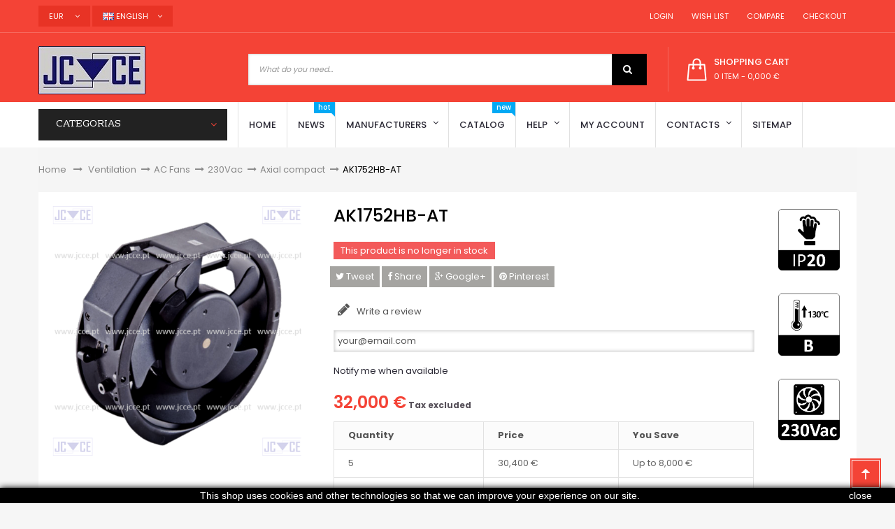

--- FILE ---
content_type: text/html; charset=utf-8
request_url: https://www.jcce.eu/en/axial-compact/1828-ak1752hb-at
body_size: 17756
content:
<!DOCTYPE HTML> <!--[if lt IE 7]><html class="no-js lt-ie9 lt-ie8 lt-ie7" lang="en-us"><![endif]--> <!--[if IE 7]><html class="no-js lt-ie9 lt-ie8 ie7" lang="en-us"><![endif]--> <!--[if IE 8]><html class="no-js lt-ie9 ie8" lang="en-us"><![endif]--> <!--[if gt IE 8]><html class="no-js ie9" lang="en-us"><![endif]--><html lang="en-us" dir="ltr" class="ltr"><head><meta charset="utf-8" /><title>Adda AK1752HB-AT</title><meta name="description" content="AK1752HB-AT - 200-240V/ 50/60Hz / 172x151x51mm / 23W / 2700Rpm / 306m3/h. / 63dB / -10/+80ºC / IP20 / cl:B / ventilador com protecção térmica / ventilador axial compacto de rolamentos - ADDA" /><meta name="keywords" content="AK1752HB-AT" /><meta name="robots" content="index,follow" /><meta name="viewport" content="width=device-width, minimum-scale=0.25, maximum-scale=1.6, initial-scale=1.0" /><meta name="apple-mobile-web-app-capable" content="yes" /><link rel="icon" type="image/vnd.microsoft.icon" href="/img/favicon.ico?1695654758" /><link rel="shortcut icon" type="image/x-icon" href="/img/favicon.ico?1695654758" /><link rel="stylesheet" href="https://www.jcce.eu/themes/pf_golmart/cache/v_129_2ec2b3391963c117e2b8c5aaede20fac_all.css" type="text/css" media="all" /><link rel="stylesheet" href="https://www.jcce.eu/themes/pf_golmart/cache/v_129_3348acb8bbb1e454c24942afdaa6fd74_print.css" type="text/css" media="print" /><meta property="og:title" content="Adda AK1752HB-AT" /><meta property="og:url" content="https://www.jcce.eu/en/axial-compact/1828-ak1752hb-at" /><meta property="og:type" content="product" /><meta property="og:site_name" content="JCCE" /><meta property="og:description" content="AK1752HB-AT - 200-240V/ 50/60Hz / 172x151x51mm / 23W / 2700Rpm / 306m3/h. / 63dB / -10/+80ºC / IP20 / cl:B / ventilador com protecção térmica / ventilador axial compacto de rolamentos - ADDA" /><meta property="og:email" content="" /><meta property="og:phone_number" content="" /><meta property="og:street-address" content="" /><meta property="og:locality" content="" /><meta property="og:country-name" content="" /><meta property="og:postal-code" content="" /><meta property="og:image" content="https://www.jcce.eu/4621-large_default/ak1752hb-at.jpg" /><style type="text/css">.ac_results li img {
    max-width: 75px;
}</style> <style>.closeFontAwesome:before {
        content: "\f00d";
        font-family: "FontAwesome";
        display: inline-block;
        font-size: 23px;
        line-height: 23px;
        color: #FFFFFF;
        padding-right: 15px;
        cursor: pointer;
    }

    .closeButtonNormal {
        display: block;
        text-align: center;
        padding: 2px 5px;
        border-radius: 2px;
        color: #FFFFFF;
        background: #000000;
        cursor: pointer;
    }

    #cookieNotice p {
        margin: 0px;
        padding: 0px;
    }


    #cookieNoticeContent {
        
                
    }</style><div id="cookieNotice" style=" width: 100%; position: fixed; bottom:0px; box-shadow: 0px 0 10px 0 #000000; background: #000000; z-index: 9999; font-size: 14px; line-height: 1.3em; font-family: arial; left: 0px; text-align:center; color:#FFF; opacity: 1 "><div id="cookieNoticeContent" style="position:relative; margin:auto; width:100%; display:block;"><table style="width:100%;"><td style="text-align:center;"> This shop uses cookies and other technologies so that we can improve your experience on our site.</td><td style="width:80px; vertical-align:middle; padding-right:20px; text-align:right;"> <span class="closeButtonNormal" onclick="if (!window.__cfRLUnblockHandlers) return false; closeUeNotify()" data-cf-modified-eece6104d00291dfabc761fb-="">close</span></td></table></div></div>  <link rel="stylesheet" href="https://fonts.googleapis.com/css?family=Poppins:300,400,500,600,700&amp;subset=latin,latin-ext" type="text/css" media="all" /><link rel="stylesheet" href="https://fonts.googleapis.com/css?family=Rhodium+Libre&amp;subset=latin,latin-ext" type="text/css" media="all" /> <!--[if IE 8]> 
<script src="https://oss.maxcdn.com/libs/html5shiv/3.7.0/html5shiv.js"></script> 
<script src="https://oss.maxcdn.com/libs/respond.js/1.3.0/respond.min.js"></script> 
<script src='https://www.google.com/recaptcha/api.js'></script> <![endif]--><meta name="theme-color" content="#f44336"></head><body id="product" class="product product-1828 product-ak1752hb-at category-50 category-axial-compact hide-left-column hide-right-column lang_en layout-fullwidth" ><div id="page"> <header id="header" class="header-default"><div id="topbar" class="topbar"><div class="container"><div class="btn-group group-userinfo pull-right"><ul class="list-inline"><li id="header_user"><div class="group-title current hidden-md hidden-lg"><span class="sub-title">Settings</span>&nbsp;<span class="icon icon-angle-down"></span></div><ul class="list-style list-inline content_top"><li> <a href="https://www.jcce.eu/en/my-account" title="Login to your customer account" rel="nofollow"><span class="icon icon-user"></span>&nbsp;&nbsp;Login</a></li><li > <a href="https://www.jcce.eu/en/module/blockwishlist/mywishlist" title="My wishlists"><span class="icon icon-heart"></span>&nbsp;&nbsp;Wish List</a></li><li> <a href="https://www.jcce.eu/en/products-comparison" title="Compare"><span class="icon icon-refresh"></span>&nbsp;&nbsp;Compare</a></li><li class="last"><a href="https://www.jcce.eu/en/order" title="Checkout" class="last"><span class="icon icon-shopping-cart"></span>&nbsp;&nbsp;Checkout</a></li></ul></li></ul></div><div id="currencies-block-top" class="pull-left btn-group"><form id="setCurrency" action="/en/axial-compact/1828-ak1752hb-at" method="post"><div class="group-title current"> <input type="hidden" name="id_currency" id="id_currency" value=""/> <input type="hidden" name="SubmitCurrency" value="" /> <span>EUR</span> &nbsp;<span class="icon icon-angle-down"></span></div><ul id="first-currencies" class="currencies_ul toogle_content"><li > <a href="javascript:setCurrency(1);" rel="nofollow" title="Dollar (USD)"> Dollar (USD) </a></li><li class="selected"> <a href="javascript:setCurrency(2);" rel="nofollow" title="Euro (EUR)"> Euro (EUR) </a></li><li > <a href="javascript:setCurrency(3);" rel="nofollow" title="Pound (GBP)"> Pound (GBP) </a></li><li > <a href="javascript:setCurrency(4);" rel="nofollow" title="Real (BRL)"> Real (BRL) </a></li></ul></form></div><div id="languages-block-top" class="pull-left btn-group"><div class="group-title current"><span><img alt="en" height="11" span="" src="https://www.jcce.eu/img/l/1.jpg" width="16" style="margin-right: 3px;"/>English</span>&nbsp;<span class="icon icon-angle-down"></span></div><ul id="first-languages" class="languages-block_ul toogle_content"><li class="selected"> <span><img alt="en" height="11" span="" src="https://www.jcce.eu/img/l/1.jpg" width="16" style="margin-right: 3px;"/>English</span></li><li > <a href="https://www.jcce.eu/pt/axiais-compactos/1828-ak1752hb-at" title="Português (Portuguese)"> <span><img alt="pt" height="11" span="" src="https://www.jcce.eu/img/l/2.jpg" width="16" style="margin-right: 3px;"/>Português</span> </a></li><li > <a href="https://www.jcce.eu/es/axiais-compactos/1828-ak1752hb-at" title="Español (Spanish)"> <span><img alt="es" height="11" span="" src="https://www.jcce.eu/img/l/4.jpg" width="16" style="margin-right: 3px;"/>Español</span> </a></li><li > <a href="https://www.jcce.eu/fr/axial-compactes/1828-ak1752hb-at" title="Français (French)"> <span><img alt="fr" height="11" span="" src="https://www.jcce.eu/img/l/6.jpg" width="16" style="margin-right: 3px;"/>Français</span> </a></li><li > <a href="https://www.jcce.eu/it/assiale-compatto/1828-ak1752hb-at" title="Italiano (Italian)"> <span><img alt="it" height="11" span="" src="https://www.jcce.eu/img/l/7.jpg" width="16" style="margin-right: 3px;"/>Italiano</span> </a></li></ul></div></div></div><div id="header-main" class="header"><div class="container"><div class="row"><div id="header_logo" class="col-xs-12 col-sm-12 col-md-3 col-lg-3 inner"><div id="logo-theme" class="logo-store"> <a href="https://www.jcce.eu/" title="JCCE"> <img class="logo img-responsive " src="https://www.jcce.eu/img/jcce-logo-1514832894.jpg" alt="JCCE"/> </a></div></div><div class="col-xs-12 col-sm-8 col-md-6 col-lg-6"><div id="pts_search_block_top"><div class="pts-search"><form method="get" action="https://www.jcce.eu/en/search" id="searchbox"> <input type="hidden" name="controller" value="search" /><div class="input-group"> <input type="hidden" name="orderby" value="position" /> <input type="hidden" name="orderway" value="desc" /> <input class="search_query form-control" type="text" placeholder="What do you need..." id="pts_search_query_top" name="search_query" value="" /><div class="input-group-btn"></div> <button type="submit" name="submit_search" class="button-search"> <span class="icon icon-search"></span> </button></div></form></div></div>  </div><div class="header-right col-xs-12 col-sm-4 col-md-3 col-lg-3"><div id="pts-mini-cart" class=" clearfix"><div id="cart" class="shopping_cart"><div class="heading"><div class="mini-cart cart-inner"> <a href="https://www.jcce.eu/en/order" title="View my shopping cart" rel="nofollow"> <span class="cart-title">shopping cart</span> <span class="ajax_cart_quantity mini-cart-count unvisible">0</span> <span class="ajax_cart_product_txt unvisible">item</span> <span class="ajax_cart_product_txt_s unvisible">items</span> <span class="ajax_cart_total unvisible"> </span> <span class="ajax_cart_no_product"> <span class="mini-cart-count">0 item</span> - <span>0,000 €</span> </span> </a></div></div><div class="cart_block block exclusive content "><div class="block_content"><div class="cart_block_list"><p class="cart_block_no_products"> No products</p><div class="cart-prices mini-cart-total"><div class="cart-prices-line first-line"> <span class="price cart_block_shipping_cost ajax_cart_shipping_cost unvisible"> To be determined </span> <span class="unvisible"> Shipping </span></div><div class="cart-prices-line last-line"> <span class="price cart_block_total ajax_block_cart_total">0,000 €</span> <span>Total</span></div><p> Prices are tax excluded</p></div><p class="cart-buttons clearfix"> <a id="button_order_cart" class="btn btn-default button button-small pull-right" href="https://www.jcce.eu/en/order" title="Check out" rel="nofollow"> <span> Check out<i class="icon-chevron-right right"></i> </span> </a></p></div></div></div></div></div><div id="layer_cart"><div class="clearfix"><div class="layer_cart_product col-xs-12 col-md-6"> <span class="cross" title="Close window"></span> <span class="title"> <i class="icon-check"></i>Product successfully added to your shopping cart </span><div class="product-image-container layer_cart_img"></div><div class="layer_cart_product_info"> <span id="layer_cart_product_title" class="product-name"></span> <span id="layer_cart_product_attributes"></span><div> <strong class="dark">Quantity</strong> <span id="layer_cart_product_quantity"></span></div><div> <strong class="dark">Total</strong> <span id="layer_cart_product_price"></span></div></div></div><div class="layer_cart_cart col-xs-12 col-md-6"> <span class="title"> <span class="ajax_cart_product_txt_s unvisible"> There are <span class="ajax_cart_quantity">0</span> items in your cart. </span> <span class="ajax_cart_product_txt "> There is 1 item in your cart. </span> </span><div class="layer_cart_row"> <strong class="dark"> Total products (tax excl.) </strong> <span class="ajax_block_products_total"> </span></div><div class="layer_cart_row"> <strong class="dark unvisible"> Total shipping&nbsp;(tax excl.) </strong> <span class="ajax_cart_shipping_cost unvisible"> To be determined </span></div><div class="layer_cart_row"> <strong class="dark"> Total (tax excl.) </strong> <span class="ajax_block_cart_total"> </span></div><div class="button-container"> <span class="continue btn btn-default button exclusive-medium" title="Continue shopping"> <span> <i class="icon-chevron-left left"></i>Continue shopping </span> </span> <a class="btn btn-default button button-medium pull-right" href="https://www.jcce.eu/en/order" title="Proceed to checkout" rel="nofollow"> <span> Proceed to checkout<i class="icon-chevron-right right"></i> </span> </a></div></div></div><div class="crossseling"></div></div><div class="layer_cart_overlay"></div></div></div></div></div><div id="pts-mainnav"><div class="container"><div class="wrap"><div class="inner"><div class="row"><div class="left verticalmenu col-xs-12 col-sm-12 col-md-3 col-lg-3"><div id="pts-verticalmenu" class="dropdown block"><div class="verticalmenu navbar navbar-default" role="navigation"><h4 class="title_block dropdown-toggle" data-target=".navbar-ex2-collapse" data-toggle="collapse"> <span>Categorias</span> <span class="icon icon-angle-down"></span></h4><div class="pts-verticalmenu navbar-collapse collapse navbar-ex2-collapse"><ul class="nav navbar-nav verticalmenu"><li class=" aligned-left parent dropdown " > <a href="https://www.jcce.eu/en/58-switches" class="dropdown-toggle" data-toggle="dropdown" target="_self"><span class="hasicon menu-icon" style="background:url('https://www.jcce.eu/modules/ptsverticalmenu/img/1453950692_switch.png') no-repeat;"><span class="menu-title">Switches</span></span><b class="caret"></b></a><div class="dropdown-menu" style="width:250px" ><div class="dropdown-menu-inner"><div class="row"><div class="mega-col col-sm-12" ><div class="mega-col-inner"><div class="pts-widget"><div class="widget-subcategories"><div class="widget-inner"><div class="widget-heading">Relays</div><ul><li class="clearfix"> <a href="https://www.jcce.eu/en/99-electromagnetic" title="Electromagnetic" class="img"> Electromagnetic </a></li><li class="clearfix"> <a href="https://www.jcce.eu/en/187-solid-state-ssr" title="Solid State (SSR)" class="img"> Solid State (SSR) </a></li><li class="clearfix"> <a href="https://www.jcce.eu/en/193-time-relays" title="Time Relays" class="img"> Time Relays </a></li><li class="clearfix"> <a href="https://www.jcce.eu/en/199-reed" title="Reed" class="img"> Reed </a></li><li class="clearfix"> <a href="https://www.jcce.eu/en/221-accessories" title="Accessories" class="img"> Accessories </a></li></ul></div></div></div></div></div></div><div class="row"><div class="mega-col col-sm-12" ><div class="mega-col-inner"><div class="pts-widget"><div class="widget-subcategories"><div class="widget-inner"><div class="widget-heading">Mechanical</div><ul><li class="clearfix"> <a href="https://www.jcce.eu/en/59-push-button-switches" title="Push button switches" class="img"> Push button switches </a></li><li class="clearfix"> <a href="https://www.jcce.eu/en/76-switches" title="Switches" class="img"> Switches </a></li><li class="clearfix"> <a href="https://www.jcce.eu/en/317-contactors" title="Contactors" class="img"> Contactors </a></li><li class="clearfix"> <a href="https://www.jcce.eu/en/122-switches-on-off" title="Switches (ON-OFF)" class="img"> Switches (ON-OFF) </a></li><li class="clearfix"> <a href="https://www.jcce.eu/en/138-micro-switches" title="Micro switches" class="img"> Micro switches </a></li><li class="clearfix"> <a href="https://www.jcce.eu/en/226-accessories" title="Accessories" class="img"> Accessories </a></li></ul></div></div></div></div></div></div></div></div></li><li class=" aligned-left parent dropdown " > <a href="https://www.jcce.eu/en/244-equipment" class="dropdown-toggle" data-toggle="dropdown" target="_self"><span class="hasicon menu-icon" style="background:url('https://www.jcce.eu/modules/ptsverticalmenu/img/1453950441_settings.png') no-repeat;"><span class="menu-title">Equipment</span></span><b class="caret"></b></a><div class="dropdown-menu" style="width:400px" ><div class="dropdown-menu-inner"><div class="row"><div class="mega-col col-sm-6" ><div class="mega-col-inner"><div class="pts-widget"><div class="widget-subcategories"><div class="widget-inner"><div class="widget-heading">Consumables</div><ul><li class="clearfix"> <a href="https://www.jcce.eu/en/301-cable-ties" title="Cable Ties" class="img"> Cable Ties </a></li><li class="clearfix"> <a href="https://www.jcce.eu/en/302-fixing-tapes" title="Fixing tapes" class="img"> Fixing tapes </a></li><li class="clearfix"> <a href="https://www.jcce.eu/en/132-heat-shrink-tubes" title="Heat Shrink Tubes" class="img"> Heat Shrink Tubes </a></li><li class="clearfix"> <a href="https://www.jcce.eu/en/188-sprays" title="Sprays" class="img"> Sprays </a></li></ul></div></div></div><div class="pts-widget"><div class="widget-subcategories"><div class="widget-inner"><div class="widget-heading">Measuring Instruments</div><ul><li class="clearfix"> <a href="https://www.jcce.eu/en/272-ammeters" title="Ammeters" class="img"> Ammeters </a></li><li class="clearfix"> <a href="https://www.jcce.eu/en/52-banana" title="Banana" class="img"> Banana </a></li><li class="clearfix"> <a href="https://www.jcce.eu/en/81-crocodile-clips" title="Crocodile Clips" class="img"> Crocodile Clips </a></li><li class="clearfix"> <a href="https://www.jcce.eu/en/121-others" title="Others" class="img"> Others </a></li><li class="clearfix"> <a href="https://www.jcce.eu/en/146-multimeters" title="Multimeters" class="img"> Multimeters </a></li><li class="clearfix"> <a href="https://www.jcce.eu/en/166-clamp-meter" title="Clamp meter" class="img"> Clamp meter </a></li><li class="clearfix"> <a href="https://www.jcce.eu/en/273-voltmeters" title="Voltmeters" class="img"> Voltmeters </a></li><li class="clearfix"> <a href="https://www.jcce.eu/en/225-accessories" title="Accessories" class="img"> Accessories </a></li></ul></div></div></div></div></div><div class="mega-col col-sm-6" ><div class="mega-col-inner"><div class="pts-widget"><div class="widget-subcategories"><div class="widget-inner"><div class="widget-heading">Tools</div><ul><li class="clearfix"> <a href="https://www.jcce.eu/en/36-pliers" title="Pliers" class="img"> Pliers </a></li><li class="clearfix"> <a href="https://www.jcce.eu/en/60-screwdrivers" title="Screwdrivers" class="img"> Screwdrivers </a></li><li class="clearfix"> <a href="https://www.jcce.eu/en/65-desktop-magnifiers" title="Desktop Magnifiers" class="img"> Desktop Magnifiers </a></li><li class="clearfix"> <a href="https://www.jcce.eu/en/70-printed-circuit" title="Printed circuit" class="img"> Printed circuit </a></li><li class="clearfix"> <a href="https://www.jcce.eu/en/303-tweezers" title="Tweezers" class="img"> Tweezers </a></li><li class="clearfix"> <a href="https://www.jcce.eu/en/123-kits" title="Kits" class="img"> Kits </a></li><li class="clearfix"> <a href="https://www.jcce.eu/en/91-others" title="Others" class="img"> Others </a></li></ul></div></div></div><div class="pts-widget"><div class="widget-subcategories"><div class="widget-inner"><div class="widget-heading">Soldering and Welding Equipment</div><ul><li class="clearfix"> <a href="https://www.jcce.eu/en/85-desoldering" title="Desoldering" class="img"> Desoldering </a></li><li class="clearfix"> <a href="https://www.jcce.eu/en/103-soldering-irons-and-guns" title="Soldering irons and guns" class="img"> Soldering irons and guns </a></li><li class="clearfix"> <a href="https://www.jcce.eu/en/185-solders" title="Solders" class="img"> Solders </a></li><li class="clearfix"> <a href="https://www.jcce.eu/en/224-accessories" title="Accessories" class="img"> Accessories </a></li></ul></div></div></div></div></div></div></div></div></li><li class=" aligned-left parent dropdown " > <a href="https://www.jcce.eu/en/33-power-sources" class="dropdown-toggle" data-toggle="dropdown" target="_self"><span class="hasicon menu-icon" style="background:url('https://www.jcce.eu/modules/ptsverticalmenu/img/1453951889_light-bulb.png') no-repeat;"><span class="menu-title">Power Sources</span></span><b class="caret"></b></a><div class="dropdown-menu" style="width:400px" ><div class="dropdown-menu-inner"><div class="row"><div class="mega-col col-sm-6" ><div class="mega-col-inner"><div class="pts-widget"><div class="widget-subcategories"><div class="widget-inner"><div class="widget-heading">Power Supplies</div><ul><li class="clearfix"> <a href="https://www.jcce.eu/en/40-mains-power-supplies" title="Mains Power supplies" class="img"> Mains Power supplies </a></li><li class="clearfix"> <a href="https://www.jcce.eu/en/79-dc-ac-converters" title="DC / AC converters" class="img"> DC / AC converters </a></li><li class="clearfix"> <a href="https://www.jcce.eu/en/80-dc-dc-converters" title="DC / DC converters" class="img"> DC / DC converters </a></li><li class="clearfix"> <a href="https://www.jcce.eu/en/118-industrial" title="Industrial" class="img"> Industrial </a></li><li class="clearfix"> <a href="https://www.jcce.eu/en/325-for-pcb" title="For PCB" class="img"> For PCB </a></li><li class="clearfix"> <a href="https://www.jcce.eu/en/160-for-computers" title="For computers" class="img"> For computers </a></li><li class="clearfix"> <a href="https://www.jcce.eu/en/161-laboratory" title="Laboratory" class="img"> Laboratory </a></li></ul></div></div></div></div></div><div class="mega-col col-sm-6" ><div class="mega-col-inner"><div class="pts-widget"><div class="widget-subcategories"><div class="widget-inner"><div class="widget-heading">Batteries and Cells</div><ul><li class="clearfix"> <a href="https://www.jcce.eu/en/34-alkaline" title="Alkaline" class="img"> Alkaline </a></li><li class="clearfix"> <a href="https://www.jcce.eu/en/137-alkaline-button" title="Alkaline (button)" class="img"> Alkaline (button) </a></li><li class="clearfix"> <a href="https://www.jcce.eu/en/53-acid-cells" title="Acid Cells" class="img"> Acid Cells </a></li><li class="clearfix"> <a href="https://www.jcce.eu/en/130-lithium" title="Lithium" class="img"> Lithium </a></li><li class="clearfix"> <a href="https://www.jcce.eu/en/131-lithium-button" title="Lithium (button)" class="img"> Lithium (button) </a></li><li class="clearfix"> <a href="https://www.jcce.eu/en/176-rechargeable" title="Rechargeable" class="img"> Rechargeable </a></li><li class="clearfix"> <a href="https://www.jcce.eu/en/178-silver" title="Silver" class="img"> Silver </a></li></ul></div></div></div></div></div></div><div class="row"><div class="mega-col col-sm-6" ><div class="mega-col-inner"><div class="pts-widget"><div class="widget-subcategories"><div class="widget-inner"><div class="widget-heading">Lighting</div><ul><li class="clearfix"> <a href="https://www.jcce.eu/en/117-indicators" title="Indicators" class="img"> Indicators </a></li><li class="clearfix"> <a href="https://www.jcce.eu/en/124-lamps" title="Lamps" class="img"> Lamps </a></li><li class="clearfix"> <a href="https://www.jcce.eu/en/125-flashlights" title="Flashlights" class="img"> Flashlights </a></li><li class="clearfix"> <a href="https://www.jcce.eu/en/127-leds" title="Leds" class="img"> Leds </a></li></ul></div></div></div></div></div><div class="mega-col col-sm-6" ><div class="mega-col-inner"><div class="pts-widget"><div class="widget-subcategories"><div class="widget-inner"><div class="widget-heading">Transformers</div><ul><li class="clearfix"> <a href="https://www.jcce.eu/en/84-impulse" title="Impulse" class="img"> Impulse </a></li><li class="clearfix"> <a href="https://www.jcce.eu/en/227-mains" title="Mains" class="img"> Mains </a></li><li class="clearfix"> <a href="https://www.jcce.eu/en/98-electronic" title="Electronic" class="img"> Electronic </a></li><li class="clearfix"> <a href="https://www.jcce.eu/en/158-pcb-transformers" title="PCB Transformers" class="img"> PCB Transformers </a></li><li class="clearfix"> <a href="https://www.jcce.eu/en/209-variacs" title="Variacs" class="img"> Variacs </a></li></ul></div></div></div></div></div></div></div></div></li><li class=" aligned-left parent dropdown " > <a href="https://www.jcce.eu/en/37-connectors" class="dropdown-toggle" data-toggle="dropdown" target="_self"><span class="hasicon menu-icon" style="background:url('https://www.jcce.eu/modules/ptsverticalmenu/img/1453950814_Plug.png') no-repeat;"><span class="menu-title">Connectors</span></span><b class="caret"></b></a><div class="dropdown-menu" style="width:400px" ><div class="dropdown-menu-inner"><div class="row"><div class="mega-col col-sm-6" ><div class="mega-col-inner"><div class="pts-widget"><div class="widget-subcategories"><div class="widget-inner"><div class="widget-heading">Power connectors</div><ul><li class="clearfix"> <a href="https://www.jcce.eu/en/39-ac" title="AC" class="img"> AC </a></li><li class="clearfix"> <a href="https://www.jcce.eu/en/83-dc" title="DC" class="img"> DC </a></li><li class="clearfix"> <a href="https://www.jcce.eu/en/128-terminal-blocks" title="Terminal blocks" class="img"> Terminal blocks </a></li><li class="clearfix"> <a href="https://www.jcce.eu/en/129-terminal-blocks-pcb-mount" title="Terminal blocks PCB mount" class="img"> Terminal blocks PCB mount </a></li></ul></div></div></div></div></div><div class="mega-col col-sm-6" ><div class="mega-col-inner"><div class="pts-widget"><div class="widget-subcategories"><div class="widget-inner"><div class="widget-heading">Audio-video connectors</div><ul><li class="clearfix"> <a href="https://www.jcce.eu/en/43-audio" title="Audio" class="img"> Audio </a></li><li class="clearfix"> <a href="https://www.jcce.eu/en/139-microphone-connectors" title="Microphone connectors" class="img"> Microphone connectors </a></li><li class="clearfix"> <a href="https://www.jcce.eu/en/175-rca" title="RCA" class="img"> RCA </a></li><li class="clearfix"> <a href="https://www.jcce.eu/en/214-xlr" title="XLR" class="img"> XLR </a></li></ul></div></div></div></div></div></div><div class="row"><div class="mega-col col-sm-6" ><div class="mega-col-inner"><div class="pts-widget"><div class="widget-subcategories"><div class="widget-inner"><div class="widget-heading">Data connectors</div><ul><li class="clearfix"> <a href="https://www.jcce.eu/en/54-bnc" title="BNC" class="img"> BNC </a></li><li class="clearfix"> <a href="https://www.jcce.eu/en/86-din-41612" title="DIN 41612" class="img"> DIN 41612 </a></li><li class="clearfix"> <a href="https://www.jcce.eu/en/114-idc" title="IDC" class="img"> IDC </a></li><li class="clearfix"> <a href="https://www.jcce.eu/en/140-rj" title="RJ" class="img"> RJ </a></li><li class="clearfix"> <a href="https://www.jcce.eu/en/189-sub-d" title="Sub-D" class="img"> Sub-D </a></li></ul></div></div></div></div></div><div class="mega-col col-sm-6" ><div class="mega-col-inner"><div class="pts-widget"><div class="widget-html"><div class="widget-inner"><div class='widget-heading'>Others connectors</div><ul><li class='clearfix'><a href='https://www.jcce.eu/en/243-push-on-connectors-and-cable-terminals' title=' Push-on connectors and cable terminals ' class='img'> Push-on connectors and cable terminals </a></li><li class='clearfix'><a href='https://www.jcce.eu/en/220-others' title=' Others ' class='img'> Others </a></li></ul></div></div></div></div></div></div></div></div></li><li class=" aligned-left parent dropdown " > <a href="https://www.jcce.eu/en/5-fuses" class="dropdown-toggle" data-toggle="dropdown" target="_self"><span class="hasicon menu-icon" style="background:url('https://www.jcce.eu/modules/ptsverticalmenu/img/1453950948_Iconfinder_0048_Shield.png') no-repeat;"><span class="menu-title">Fuses</span></span><b class="caret"></b></a><div class="dropdown-menu" style="width:400px" ><div class="dropdown-menu-inner"><div class="row"><div class="mega-col col-sm-6" ><div class="mega-col-inner"><div class="pts-widget"><div class="widget-subcategories"><div class="widget-inner"><div class="widget-heading">Fuses</div><ul><li class="clearfix"> <a href="https://www.jcce.eu/en/23-5x20mm" title="5x20mm" class="img"> 5x20mm </a></li><li class="clearfix"> <a href="https://www.jcce.eu/en/24-5x25mm" title="5x25mm" class="img"> 5x25mm </a></li><li class="clearfix"> <a href="https://www.jcce.eu/en/290-5x30mm" title="5x30mm" class="img"> 5x30mm </a></li><li class="clearfix"> <a href="https://www.jcce.eu/en/265-63x25mm" title="6,3x25mm" class="img"> 6,3x25mm </a></li><li class="clearfix"> <a href="https://www.jcce.eu/en/25-63x32mm" title="6,3x32mm" class="img"> 6,3x32mm </a></li><li class="clearfix"> <a href="https://www.jcce.eu/en/26-85x315mm" title="8,5x31,5mm" class="img"> 8,5x31,5mm </a></li><li class="clearfix"> <a href="https://www.jcce.eu/en/6-10x35mm" title="10x35mm" class="img"> 10x35mm </a></li><li class="clearfix"> <a href="https://www.jcce.eu/en/7-10x38mm" title="10x38mm" class="img"> 10x38mm </a></li><li class="clearfix"> <a href="https://www.jcce.eu/en/11-14x51mm" title="14x51mm" class="img"> 14x51mm </a></li><li class="clearfix"> <a href="https://www.jcce.eu/en/12-20x127mm" title="20x127mm" class="img"> 20x127mm </a></li><li class="clearfix"> <a href="https://www.jcce.eu/en/13-22x58mm" title="22x58mm" class="img"> 22x58mm </a></li><li class="clearfix"> <a href="https://www.jcce.eu/en/17-27x60mm" title="27x60mm" class="img"> 27x60mm </a></li><li class="clearfix"> <a href="https://www.jcce.eu/en/275-36x127mm" title="36x127mm" class="img"> 36x127mm </a></li><li class="clearfix"> <a href="https://www.jcce.eu/en/46-automotive" title="Automotive" class="img"> Automotive </a></li></ul></div></div></div></div></div><div class="mega-col col-sm-6" ><div class="mega-col-inner"><div class="pts-widget"><div class="widget-html"><div class="widget-inner"><ul><li class='clearfix'><a href='https://www.jcce.eu/en/72-class-j' title='Class J' class='img'> Class J</a></li><li class='clearfix'><a href='https://www.jcce.eu/en/276-class-rk' title='Class RK' class='img'> Class RK</a></li><li class='clearfix'><a href='https://www.jcce.eu/en/78-square-body' title='Square body' class='img'> Square body </a></li><li class='clearfix'><a href='https://www.jcce.eu/en/296-square-body-with-blades' title='Square body with blades' class='img'>Square body with blades</a></li><li class='clearfix'><a href='https://www.jcce.eu/en/101-standard-blades' title='Standard Blades' class='img'> Standard Blades </a></li><li class='clearfix'><a href='https://www.jcce.eu/en/135-medium-high-voltage' title='Medium / high voltage' class='img'> Medium / high voltage </a></li><li class='clearfix'><a href='https://www.jcce.eu/en/155-german-standard' title='German standard' class='img'> German standard </a></li><li class='clearfix'><a href='https://www.jcce.eu/en/156-american-standard' title='American standard' class='img'> American standard </a></li><li class='clearfix'><a href='https://www.jcce.eu/en/157-british-standard' title='British standard' class='img'> British standard </a></li><li class='clearfix'><a href='https://www.jcce.eu/en/159-for-pcb' title='For PCB' class='img'> For PCB </a></li><li class='clearfix'><a href='https://www.jcce.eu/en/194-thermal' title='Thermal' class='img'> Thermal </a></li><li class='clearfix'><a href='https://www.jcce.eu/en/198-bottle-type' title='Bottle type' class='img'> Bottle type </a></li><li class='clearfix'><a href='https://www.jcce.eu/en/92-others' title='Others' class='img'> Others </a></li><li class='clearfix'><a href='https://www.jcce.eu/en/31-accessories' title='Accessories' class='img'> Accessories </a></li></ul></div></div></div></div></div></div></div></div></li><li class=" aligned-left parent dropdown " > <a href="https://www.jcce.eu/en/29-passives" class="dropdown-toggle" data-toggle="dropdown" target="_self"><span class="hasicon menu-icon" style="background:url('https://www.jcce.eu/modules/ptsverticalmenu/img/1453951380_resistor.png') no-repeat;"><span class="menu-title">Passives</span></span><b class="caret"></b></a><div class="dropdown-menu" style="width:600px" ><div class="dropdown-menu-inner"><div class="row"><div class="mega-col col-sm-4" ><div class="mega-col-inner"><div class="pts-widget"><div class="widget-subcategories"><div class="widget-inner"><div class="widget-heading">Capacitors</div><ul><li class="clearfix"> <a href="https://www.jcce.eu/en/69-ceramic" title="Ceramic" class="img"> Ceramic </a></li><li class="clearfix"> <a href="https://www.jcce.eu/en/96-electrolytic" title="Electrolytic" class="img"> Electrolytic </a></li><li class="clearfix"> <a href="https://www.jcce.eu/en/256-for-lighting" title="For lighting" class="img"> For lighting </a></li><li class="clearfix"> <a href="https://www.jcce.eu/en/163-for-motors" title="For motors" class="img"> For motors </a></li><li class="clearfix"> <a href="https://www.jcce.eu/en/168-polypropylene" title="Polypropylene" class="img"> Polypropylene </a></li><li class="clearfix"> <a href="https://www.jcce.eu/en/190-supercapacitors" title="Supercapacitors" class="img"> Supercapacitors </a></li><li class="clearfix"> <a href="https://www.jcce.eu/en/222-others" title="Others" class="img"> Others </a></li><li class="clearfix"> <a href="https://www.jcce.eu/en/228-accessories" title="Accessories" class="img"> Accessories </a></li></ul></div></div></div></div></div><div class="mega-col col-sm-4" ><div class="mega-col-inner"><div class="pts-widget"><div class="widget-subcategories"><div class="widget-inner"><div class="widget-heading">Potentiometers</div><ul><li class="clearfix"> <a href="https://www.jcce.eu/en/57-wirewound" title="Wirewound" class="img"> Wirewound </a></li><li class="clearfix"> <a href="https://www.jcce.eu/en/67-carbon" title="Carbon" class="img"> Carbon </a></li><li class="clearfix"> <a href="https://www.jcce.eu/en/74-cermet" title="Cermet" class="img"> Cermet </a></li><li class="clearfix"> <a href="https://www.jcce.eu/en/179-rheostats" title="Rheostats" class="img"> Rheostats </a></li><li class="clearfix"> <a href="https://www.jcce.eu/en/30-accessories" title="Accessories" class="img"> Accessories </a></li></ul></div></div></div></div></div><div class="mega-col col-sm-4" ><div class="mega-col-inner"><div class="pts-widget"><div class="widget-html"><div class="widget-inner"><div class='widget-heading'>Others passives</div><ul><li class='clearfix'><a href='https://www.jcce.eu/en/257-filters' title='Filters' class='img'>Filters</a></li><li class='clearfix'><a href='https://www.jcce.eu/en/119-inductors' title='Inductors' class='img'> Inductors </a></li><li class='clearfix'><a href='https://www.jcce.eu/en/151-resonators' title='Resonators' class='img'> Resonators </a></li><li class='clearfix'><a href='https://www.jcce.eu/en/269-surge-arrestors' title='Surge Arrestors' class='img'> Surge Arrestors</a></li><li class='clearfix'><a href='https://www.jcce.eu/en/196-thermistors' title='Thermistors' class='img'> Thermistors </a></li><li class='clearfix'><a href='https://www.jcce.eu/en/210-varistors' title='Varistors' class='img'> Varistors </a></li></ul></div></div></div></div></div></div><div class="row"><div class="mega-col col-sm-4" ><div class="mega-col-inner"><div class="pts-widget"><div class="widget-subcategories"><div class="widget-inner"><div class="widget-heading">Resistors</div><ul><li class="clearfix"> <a href="https://www.jcce.eu/en/55-wire-wound" title="Wire-wound" class="img"> Wire-wound </a></li><li class="clearfix"> <a href="https://www.jcce.eu/en/56-wire-wound-with-heatsink" title="Wire-wound with heatsink" class="img"> Wire-wound with heatsink </a></li><li class="clearfix"> <a href="https://www.jcce.eu/en/230-carbon" title="Carbon" class="img"> Carbon </a></li><li class="clearfix"> <a href="https://www.jcce.eu/en/136-metal-film" title="Metal Film" class="img"> Metal Film </a></li><li class="clearfix"> <a href="https://www.jcce.eu/en/152-others" title="Others" class="img"> Others </a></li></ul></div></div></div></div></div><div class="mega-col col-sm-4" ><div class="mega-col-inner"><div class="pts-widget"><div class="widget-subcategories"><div class="widget-inner"><div class="widget-heading">Trimmers</div><ul><li class="clearfix"> <a href="https://www.jcce.eu/en/149-multiturn" title="Multiturn" class="img"> Multiturn </a></li><li class="clearfix"> <a href="https://www.jcce.eu/en/206-single-turn" title="Single Turn" class="img"> Single Turn </a></li><li class="clearfix"> <a href="https://www.jcce.eu/en/219-accessories" title="Accessories" class="img"> Accessories </a></li></ul></div></div></div></div></div></div></div></div></li><li class=" aligned-left parent dropdown " > <a href="https://www.jcce.eu/en/3-semiconductors" class="dropdown-toggle" data-toggle="dropdown" target="_self"><span class="hasicon menu-icon" style="background:url('https://www.jcce.eu/modules/ptsverticalmenu/img/1453951265_25.png') no-repeat;"><span class="menu-title">Semiconductors</span></span><b class="caret"></b></a><div class="dropdown-menu" style="width:250px" ><div class="dropdown-menu-inner"><div class="row"><div class="mega-col col-sm-12" ><div class="mega-col-inner"><div class="pts-widget"><div class="widget-subcategories"><div class="widget-inner"><div class="widget-heading">Semiconductors</div><ul><li class="clearfix"> <a href="https://www.jcce.eu/en/71-integrated-circuits" title="Integrated Circuits" class="img"> Integrated Circuits </a></li><li class="clearfix"> <a href="https://www.jcce.eu/en/87-diodes" title="Diodes" class="img"> Diodes </a></li><li class="clearfix"> <a href="https://www.jcce.eu/en/88-power-diodes" title="Power diodes" class="img"> Power diodes </a></li><li class="clearfix"> <a href="https://www.jcce.eu/en/89-zener-diodes" title="Zener Diodes" class="img"> Zener Diodes </a></li><li class="clearfix"> <a href="https://www.jcce.eu/en/108-photodiodes" title="Photodiodes" class="img"> Photodiodes </a></li><li class="clearfix"> <a href="https://www.jcce.eu/en/115-igbts" title="IGBTs" class="img"> IGBTs </a></li><li class="clearfix"> <a href="https://www.jcce.eu/en/141-power-modules" title="Power modules" class="img"> Power modules </a></li><li class="clearfix"> <a href="https://www.jcce.eu/en/143-mosfets" title="Mosfets" class="img"> Mosfets </a></li><li class="clearfix"> <a href="https://www.jcce.eu/en/170-bridge-rectifiers" title="Bridge rectifiers" class="img"> Bridge rectifiers </a></li><li class="clearfix"> <a href="https://www.jcce.eu/en/177-regulators" title="Regulators" class="img"> Regulators </a></li><li class="clearfix"> <a href="https://www.jcce.eu/en/200-thyristors" title="Thyristors" class="img"> Thyristors </a></li><li class="clearfix"> <a href="https://www.jcce.eu/en/202-transistors" title="Transistors" class="img"> Transistors </a></li><li class="clearfix"> <a href="https://www.jcce.eu/en/203-triacs" title="Triacs" class="img"> Triacs </a></li><li class="clearfix"> <a href="https://www.jcce.eu/en/218-accessories" title="Accessories" class="img"> Accessories </a></li></ul></div></div></div></div></div></div></div></div></li><li class=" aligned-left parent dropdown " > <a href="https://www.jcce.eu/en/8-ventilation" class="dropdown-toggle" data-toggle="dropdown" target="_self"><span class="hasicon menu-icon" style="background:url('https://www.jcce.eu/modules/ptsverticalmenu/img/1453951147_fan.png') no-repeat;"><span class="menu-title">Ventilation</span></span><b class="caret"></b></a><div class="dropdown-menu" style="width:400px" ><div class="dropdown-menu-inner"><div class="row"><div class="mega-col col-sm-6" ><div class="mega-col-inner"><div class="pts-widget"><div class="widget-subcategories"><div class="widget-inner"><div class="widget-heading">AC Fans</div><ul><li class="clearfix"> <a href="https://www.jcce.eu/en/15-24vac" title="24Vac" class="img"> 24Vac </a></li><li class="clearfix"> <a href="https://www.jcce.eu/en/9-115vac" title="115Vac" class="img"> 115Vac </a></li><li class="clearfix"> <a href="https://www.jcce.eu/en/14-230vac" title="230Vac" class="img"> 230Vac </a></li><li class="clearfix"> <a href="https://www.jcce.eu/en/19-400vac" title="400Vac" class="img"> 400Vac </a></li></ul></div></div></div></div></div><div class="mega-col col-sm-6" ><div class="mega-col-inner"><div class="pts-widget"><div class="widget-subcategories"><div class="widget-inner"><div class="widget-heading">DC Fans</div><ul><li class="clearfix"> <a href="https://www.jcce.eu/en/22-5vdc" title="5Vdc" class="img"> 5Vdc </a></li><li class="clearfix"> <a href="https://www.jcce.eu/en/10-12vdc" title="12Vdc" class="img"> 12Vdc </a></li><li class="clearfix"> <a href="https://www.jcce.eu/en/16-24vdc" title="24Vdc" class="img"> 24Vdc </a></li><li class="clearfix"> <a href="https://www.jcce.eu/en/20-48vdc" title="48Vdc" class="img"> 48Vdc </a></li></ul></div></div></div></div></div></div><div class="row"><div class="mega-col col-sm-6" ><div class="mega-col-inner"><div class="pts-widget"><div class="widget-subcategories"><div class="widget-inner"><div class="widget-heading">Fans accessories</div><ul><li class="clearfix"> <a href="https://www.jcce.eu/en/111-metal-grids" title="Metal grids" class="img"> Metal grids </a></li><li class="clearfix"> <a href="https://www.jcce.eu/en/112-plastic-grids" title="Plastic grids" class="img"> Plastic grids </a></li><li class="clearfix"> <a href="https://www.jcce.eu/en/154-others-accessories" title="Others accessories" class="img"> Others accessories </a></li></ul></div></div></div></div></div><div class="mega-col col-sm-6" ><div class="mega-col-inner"><div class="pts-widget"><div class="widget-subcategories"><div class="widget-inner"><div class="widget-heading">Refrigeration</div><ul><li class="clearfix"> <a href="https://www.jcce.eu/en/41-radiators" title="Radiators" class="img"> Radiators </a></li><li class="clearfix"> <a href="https://www.jcce.eu/en/133-thermal-paste" title="Thermal paste" class="img"> Thermal paste </a></li><li class="clearfix"> <a href="https://www.jcce.eu/en/51-peltier-modules" title="Peltier modules" class="img"> Peltier modules </a></li></ul></div></div></div></div></div></div></div></div></li><li class=" aligned-left parent dropdown " > <a href="https://www.jcce.eu/en/44-others" class="dropdown-toggle" data-toggle="dropdown" target="_self"><span class="hasicon menu-icon" style="background:url('https://www.jcce.eu/modules/ptsverticalmenu/img/1453951555_circuit-board.png') no-repeat;"><span class="menu-title">Others</span></span><b class="caret"></b></a><div class="dropdown-menu" style="width:250px" ><div class="dropdown-menu-inner"><div class="row"><div class="mega-col col-sm-12" ><div class="mega-col-inner"><div class="pts-widget"><div class="widget-subcategories"><div class="widget-inner"><div class="widget-heading">Cables</div><ul><li class="clearfix"> <a href="https://www.jcce.eu/en/229-power-cables" title="Power cables" class="img"> Power cables </a></li><li class="clearfix"> <a href="https://www.jcce.eu/en/45-audio-video-cables" title="Audio-video cables" class="img"> Audio-video cables </a></li><li class="clearfix"> <a href="https://www.jcce.eu/en/82-data-cables" title="Data cables" class="img"> Data cables </a></li><li class="clearfix"> <a href="https://www.jcce.eu/en/106-flat-cables" title="Flat Cables" class="img"> Flat Cables </a></li></ul></div></div></div><div class="pts-widget"><div class="widget-html"><div class="widget-inner"><div class='widget-heading'>Others</div><ul><li class='clearfix'><a href='https://www.jcce.eu/en/63-enclosures' title='Enclosures' class='img'> Enclosures </a></li><li class='clearfix'><a href='https://www.jcce.eu/en/253-circuit-breakers' title='Circuit-breakers' class='img'> Circuit-breakers</a></li><li class='clearfix'><a href='https://www.jcce.eu/en/145-electric-motors' title='Electric motors' class='img'> Electric motors </a></li><li class='clearfix'><a href='https://www.jcce.eu/en/167-electronic-boards' title='Electronic boards' class='img'> Electronic boards </a></li><li class='clearfix'><a href='https://www.jcce.eu/en/197-thermostats' title='Thermostats' class='img'> Thermostats </a></li></ul></div></div></div></div></div></div></div></div></li></ul></div></div></div>  </div><div class="main-menu col-xs-12 col-sm-12 col-md-9 col-lg-9"> <nav id="cavas_menu" class="sf-contener pts-megamenu"><div class="navbar" role="navigation"><div class="navbar-header"> <button type="button" class="navbar-toggle" data-toggle="collapse" data-target=".navbar-ex1-collapse"> <span class="sr-only">Toggle navigation</span> <span class="icon-bar"></span> <span class="icon-bar"></span> <span class="icon-bar"></span> </button></div><div id="pts-top-menu" class="collapse navbar-collapse navbar-ex1-collapse "><ul class="nav navbar-nav megamenu"><li class="" > <a href="https://www.jcce.eu" target="_self"><span class="menu-title">Home</span></a></li><li class="" > <a href="https://www.jcce.eu/pt/news" target="_self"><span class="menu-title">News</span><span class="sub-title">hot</span></a></li><li class=" aligned-left parent dropdown " > <a href="https://www.jcce.eu/en/manufacturers" class="dropdown-toggle" data-toggle="dropdown" target="_self"><span class="menu-title">Manufacturers </span><b class="caret"></b></a><div class="dropdown-menu" style="width:550px" ><div class="dropdown-menu-inner"><div class="row"><div class="mega-col col-sm-12" ><div class="mega-col-inner"><div class="pts-widget" id="wid-1456938781-1957913070"><div class="widget-html"><div class="widget-inner block_content"><table><tbody><tr><td><div class='mansup-container'><div class='left-side'><div class='logo'><a class='lnk_img' href='https://www.jcce.eu/en/1_ebmpapst' title='Ebmpapst'> <img src='https://www.jcce.eu/img/m/1-logo_brand.jpg' alt='' /> </a></div></div><h5 style='text-align: center;'><a class='btn btn-default button exclusive-medium' href='https://www.jcce.eu/pt/1_ebmpapst'><span>View products</span></a></h5></div></td><td><div class='mansup-container'><div class='left-side'><div class='logo'><a class='lnk_img' href='https://www.jcce.eu/en/47_ixys' title='Ixys'> <img src='https://www.jcce.eu/img/m/47-logo_brand.jpg' alt='' /> </a></div></div><h5 style='text-align: center;'><a class='btn btn-default button exclusive-medium' href='https://www.jcce.eu/pt/47_ixys'><span>View products</span></a></h5></div></td><td><div class='mansup-container'><div class='left-side'><div class='logo'><a class='lnk_img' href='https://www.jcce.eu/en/88_mersen' title='Mersen'> <img src='https://www.jcce.eu/img/m/88-logo_brand.jpg' alt='' /> </a></div></div><h5 style='text-align: center;'><a class='btn btn-default button exclusive-medium' href='https://www.jcce.eu/en/88_mersen'><span>View products</span></a></h5></div></td></tr></tbody></table><p><a href='https://www.jcce.eu/en/manufacturers'>See all manufacturers</a></p></div></div></div></div></div></div></div></div></li><li class="" > <a href="https://www.jcce.eu/pt/content/8-catalogos-de-produtos" target="_self"><span class="menu-title">Catalog</span><span class="sub-title">new</span></a></li><li class=" aligned-left parent dropdown " > <a href="https://www.jcce.eu/pt/content/1-delivery" class="dropdown-toggle" data-toggle="dropdown" target="_self"><span class="menu-title">Help</span><b class="caret"></b></a><div class="dropdown-menu" style="width:400px" ><div class="dropdown-menu-inner"><div class="row"><div class="mega-col col-sm-6" ><div class="mega-col-inner"><div class="pts-widget" id="wid-1457638639-818866569"><div class="widget-html"><div class="widget-heading title_block"> How to buy</div><div class="widget-inner block_content"><p><a href='https://www.jcce.eu/en/content/1-delivery'>Delivery</a></p><p><a href='http:s//www.jcce.eu/en/content/5-payment'>Payment</a></p></div></div></div></div></div><div class="mega-col col-sm-6" ><div class="mega-col-inner"><div class="pts-widget" id="wid-1458693501-940095753"><div class="widget-html"><div class="widget-heading title_block"> About us</div><div class="widget-inner block_content"><p><a href='https://www.jcce.eu/en/content/4-about-us'>who we are</a></p><p><a href='https://www.jcce.eu/en/content/3-terms-and-conditions-of-use'>General conditions</a></p></div></div></div></div></div></div></div></div></li><li class="" > <a href="https://www.jcce.eu/en/my-account" target="_self"><span class="menu-title">My account</span></a></li><li class=" aligned-left parent dropdown " > <a href="https://www.jcce.eu/pt/content/6-contactos-gerais" class="dropdown-toggle" data-toggle="dropdown" target="_self"><span class="menu-title">Contacts</span><b class="caret"></b></a><div class="dropdown-menu" style="width:300px" ><div class="dropdown-menu-inner"><div class="row"><div class="mega-col col-sm-12" ><div class="mega-col-inner"><div class="pts-widget" id="wid-1455987056-414837987"><div class="widget-html"><div class="widget-inner block_content"><h3><img src='https://www.jcce.eu/img/cms/phone-call.png' alt='' width='32' height='32' />&nbsp; 00351225409077</h3><h3><img src='https://www.jcce.eu/img/cms/printer-.png' alt='' width='32' height='32' />&nbsp; 00351224914418</h3><h3><img src='https://www.jcce.eu/img/cms/envelope.png' alt='' width='32' height='32' />&nbsp; <a href="/cdn-cgi/l/email-protection" class="__cf_email__" data-cfemail="3d5a584f5c517d575e5e58134d49">[email&#160;protected]</a></h3><p style='text-align: left;'><a href='https://www.jcce.eu/en/content/6-contacts'>See more</a></p><p style='text-align: left;'><a href='https://www.jcce.eu/en/contact-us'>Contact us</a></p></div></div></div></div></div></div></div></div></li><li class="" > <a href="https://www.jcce.eu/en/sitemap" target="_self"><span class="menu-title">Sitemap</span></a></li></ul></div></div> </nav>  </div></div></div></div></div></div> </header><div id="breadcrumb"><div class="container"><div class="breadcrumbs space-padding-tb-10 breadcrumbs-left"><div class="inner"><div class="breadcrumb breadcrumb-links"> <a class="home" href="https://www.jcce.eu/" title="Return to Home">Home</a> <span class="navigation-pipe">&amp;gt;</span> <span class="navigation_page"><span itemscope itemtype="http://data-vocabulary.org/Breadcrumb"><a itemprop="url" href="https://www.jcce.eu/en/8-ventilation" title="Ventilation" ><span itemprop="title">Ventilation</span></a></span><span class="navigation-pipe">&gt;</span><span itemscope itemtype="http://data-vocabulary.org/Breadcrumb"><a itemprop="url" href="https://www.jcce.eu/en/212-ac-fans" title="AC Fans" ><span itemprop="title">AC Fans</span></a></span><span class="navigation-pipe">&gt;</span><span itemscope itemtype="http://data-vocabulary.org/Breadcrumb"><a itemprop="url" href="https://www.jcce.eu/en/14-230vac" title="230Vac" ><span itemprop="title">230Vac</span></a></span><span class="navigation-pipe">&gt;</span><span itemscope itemtype="http://data-vocabulary.org/Breadcrumb"><a itemprop="url" href="https://www.jcce.eu/en/50-axial-compact" title="Axial compact" ><span itemprop="title">Axial compact</span></a></span><span class="navigation-pipe">&gt;</span>AK1752HB-AT</span></div></div></div></div></div><div id="columns" class="offcanvas-siderbars"><div class="main-content"><div class="main-content-inner"><div class="container"><div class="row"><div id="center_column" class="center_column col-xs-12 col-sm-12 col-md-12 col-lg-12"><div id="content"><div class="product-info" itemscope itemtype="http://schema.org/Product"><meta itemprop="url" content="https://www.jcce.eu/en/axial-compact/1828-ak1752hb-at"><div class="primary_block block"><div class="row"><div class="pb-left-column col-xs-12 col-sm-12 col-md-5 col-lg-4"><div id="image-block" class="clearfix"> <span id="view_full_size"> <a class="jqzoom" title="AK1752HB-AT" rel="gal1" href="https://www.jcce.eu/4621-thickbox_default/ak1752hb-at.jpg"> <img itemprop="image" src="https://www.jcce.eu/4621-large_default/ak1752hb-at.jpg" title="AK1752HB-AT" alt="AK1752HB-AT"/> </a> </span></div><div id="views_block" class="clearfix hidden"><div id="thumbs_list"><ul id="thumbs_list_frame"><li id="thumbnail_4621" class="last"> <a href="javascript:void(0);" rel="{gallery: 'gal1', smallimage: 'https://www.jcce.eu/4621-large_default/ak1752hb-at.jpg',largeimage: 'https://www.jcce.eu/4621-thickbox_default/ak1752hb-at.jpg'}" title="AK1752HB-AT"> <img class="img-responsive" id="thumb_4621" src="https://www.jcce.eu/4621-small_default/ak1752hb-at.jpg" alt="AK1752HB-AT" title="AK1752HB-AT" itemprop="image" /> </a></li></ul></div></div></div><div class="pb-right-column col-xs-12 col-sm-12 col-md-7 col-lg-8"><div class="row"><div class="col-md-10"><h1 itemprop="name">AK1752HB-AT</h1><p id="availability_statut"> <span id="availability_value" class="label label-danger">This product is no longer in stock</span></p><p class="warning_inline" id="last_quantities" style="display: none" >Warning: Last items in stock!</p><p id="availability_date" style="display: none;"> <span id="availability_date_label">Availability date:</span> <span id="availability_date_value"></span></p><p class="socialsharing_product bo-social-icons bo-sicolor list-inline"> <button data-type="twitter" type="button" class="btn-link bo-social-steam btn-twitter social-sharing"> <i class="icon-twitter"></i> Tweet </button> <button data-type="facebook" type="button" class="btn-link bo-social-steam btn-facebook social-sharing"> <i class="icon-facebook"></i> Share </button> <button data-type="google-plus" type="button" class="btn-link bo-social-steam btn-google-plus social-sharing"> <i class="icon-google-plus"></i> Google+ </button> <button data-type="pinterest" type="button" class="btn-link bo-social-steam btn-pinterest social-sharing"> <i class="icon-pinterest"></i> Pinterest </button></p><div id="product_comments_block_extra" class="no-print" itemprop="aggregateRating" itemscope itemtype="http://schema.org/AggregateRating"><ul class="comments_advices"><li> <a class="open-comment-form" href="#new_comment_form"> Write a review </a></li></ul></div><div id="oosHook"><p class="form-group"> <input type="text" id="oos_customer_email" name="customer_email" size="20" value="your@email.com" class="mailalerts_oos_email form-control" /></p> <a href="#" title="Notify me when available" id="mailalert_link" rel="nofollow">Notify me when available</a> <span id="oos_customer_email_result" style="display:none; display: block;"></span></div><form id="buy_block" action="https://www.jcce.eu/en/cart" method="post"><p class="hidden"> <input type="hidden" name="token" value="623d4eb10903bcad1f130da8724dba1b" /> <input type="hidden" name="id_product" value="1828" id="product_page_product_id" /> <input type="hidden" name="add" value="1" /> <input type="hidden" name="id_product_attribute" id="idCombination" value="" /></p><div class="box-info-product"><div class="content_prices clearfix"><div><p class="our_price_display" itemprop="offers" itemscope itemtype="http://schema.org/Offer"><span id="our_price_display" class="price" itemprop="price" content="32">32,000 €</span><meta itemprop="priceCurrency" content="EUR" /><span class= "aeuc_tax_label" > Tax excluded </span></p><p id="reduction_percent" style="display:none;"><span id="reduction_percent_display"></span></p><p id="reduction_amount" style="display:none"><span id="reduction_amount_display"></span></p><p id="old_price" class="hidden"><span class="aeuc_before_label"> Before </span><span id="old_price_display"><span class="price"></span></span></p><div id="quantityDiscount"><table class="std table-product-discounts"><thead><tr><th>Quantity</th><th>Price</th><th>You Save</th></tr></thead><tbody><tr id="quantityDiscount_0" class="quantityDiscount_0" data-discount-type="percentage" data-discount="5" data-discount-quantity="5"><td> 5</td><td> 30,400 €</td><td> <span>Up to</span> 8,000 €</td></tr><tr id="quantityDiscount_0" class="quantityDiscount_0" data-discount-type="percentage" data-discount="12" data-discount-quantity="10"><td> 10</td><td> 28,160 €</td><td> <span>Up to</span> 38,400 €</td></tr></tbody></table></div></div><div class="aeuc_delivery_label"></div><div class="clear"></div></div><div class="product_attributes clearfix"><p id="minimal_quantity_wanted_p" style="display: none;"> The minimum purchase order quantity for the product is <b id="minimal_quantity_label">1</b></p><p id="quantity_wanted_p" style="display: none;"> <a href="#" data-field-qty="qty" class="btn button-minus product_quantity_down"> <span><i class="icon-minus"></i></span> </a> <input type="number" min="1" name="qty" id="quantity_wanted" class="text" value="1" /> <a href="#" data-field-qty="qty" class="btn button-plus product_quantity_up"> <span><i class="icon-plus"></i></span> </a> <span class="clearfix"></span></p><div class="box-cart-bottom clearfix"><div class="unvisible"><p id="add_to_cart" class="buttons_bottom_block no-print"> <button type="submit" name="Submit" class="exclusive btn btn-default"> <span>Add to cart</span> </button></p><div class="buttons_bottom_block no-print"> <a id="wishlist_button" class="btn btn-default" href="#" onclick="if (!window.__cfRLUnblockHandlers) return false; WishlistCart('wishlist_block_list', 'add', '1828', $('#idCombination').val(), document.getElementById('quantity_wanted').value); return false;" rel="nofollow" title="Add to my wishlist" data-cf-modified-eece6104d00291dfabc761fb-=""> <span>Add to my wishlist</span> </a></div></div></div></div></div></form><div class="pts-condition"><p id="product_reference"> <label>Reference: </label> <span class="editable" itemprop="sku" content="11162500">11162500</span></p><p id="manufacturer" > <label>Manufacturer: </label> <a href="https://www.jcce.eu/en/7_adda"><span>Adda</span></a></p></div><ul id="usefull_link_block" class="clearfix no-print"></ul></div><div class="col-md-2"><div id="bestkit_icons_wrapper"><ul id="bestkit_icons_container"><li class="bestkit_icon_item first "> <img data-toggle="IP20" title="IP20" src="/img/bestkit_icons/fv_1765.png" width="90" height="90" alt="" class="bestkit_icon_imgm" /></li><li class="bestkit_icon_item "> <img data-toggle="B" title="B" src="/img/bestkit_icons/fv_1772.png" width="90" height="90" alt="" class="bestkit_icon_imgm" /></li><li class="bestkit_icon_item "> <img data-toggle="230Vac" title="230Vac" src="/img/bestkit_icons/fv_1222.png" width="90" height="90" alt="" class="bestkit_icon_imgm" /></li><li class="clearfix"></li></ul></div>  </div></div></div></div><div class="tabs-info block"><div class="tab-nav"><ul class="nav nav-tabs" role="tablist"><li class="active"><a href="#producttab-description" data-toggle="tab"><span>Description</span></a></li><li><a href="#producttab-datasheet" data-toggle="tab"><span>Specification</span></a></li><li ><a href="#producttab-download" data-toggle="tab">Datasheet</a></li><li><a href="#producttab-custom" data-toggle="tab">Logistics</a></li><li><a id="#review-product" href="#review-product" data-toggle="tab" class="idTabHrefShort">Reviews</a></li></ul></div><div class="tab-content tab_product_content"><div id="producttab-description" class="page-product-box tab-pane active fade in"><div class="rte">AK1752HB-AT - 200-240V/ 50/60Hz / 172x151x51mm / 23W / 2700Rpm / 306m3/h. / 63dB / -10/+80ºC / IP20 / cl:B / ventilador com protecção térmica / ventilador axial compacto de rolamentos - ADDA</div></div><div id="producttab-datasheet" class="page-product-box tab-pane fade"><table class="table-data-sheet"><tr class="odd"><td>Manufacturer</td><td>Adda</td></tr><tr class="even"><td>Fan type</td><td>Axial compact</td></tr><tr class="odd"><td>Voltage</td><td>230Vac</td></tr><tr class="even"><td>Dimensions</td><td>172x151x51mm</td></tr><tr class="odd"><td>Power</td><td>23w</td></tr><tr class="even"><td>Speed</td><td>2700rpm</td></tr><tr class="odd"><td>Air flow</td><td>306m³/h</td></tr><tr class="even"><td>Noise level</td><td>63dB</td></tr><tr class="odd"><td>Protection class</td><td>IP20</td></tr><tr class="even"><td>Insulation class</td><td>B</td></tr><tr class="odd"><td>Connection line</td><td>Terminals</td></tr></table></div><div id="producttab-custom" class="page-product-box tab-pane fade" ><div class="tab-inner"><div class="product_weight"> Weight: 1.050 &nbspkg</div><div class="product_width"> Width: 17.2 &nbspcm</div><div class="product_height"> Height: 15.1 &nbspcm</div><div class="product_depth"> Depth: 5.1 &nbspcm</div></div></div><div class="page-product-box tab-pane" id="producttab-download"><div class="row"><div class="col-xs-12 col-sm-3 col-md-4 col-lg-4"> <a class="btn btn-default btn-block" target="_blank" href="https://www.jcce.eu/en/index.php?controller=attachment&amp;id_attachment=1035"> <i class="icon-file-pdf-o"></i> Datasheet (149.82k) </a><hr /></div></div></div><div id="review-product" class="tab-pane page-product-box"><div id="product_comments_block_tab"><p class="align_center"> <a id="new_comment_tab_btn" class="btn btn-default button button-small open-comment-form" href="#new_comment_form"> <span>Be the first to write your review!</span> </a></p></div></div><div style="display: none;"><div id="new_comment_form"><form id="id_new_comment_form" action="#"><h2 class="page-subheading"> Write a review</h2><div class="row"><div class="product clearfix col-xs-12 col-sm-4"> <img src="https://www.jcce.eu/4621-medium_default/ak1752hb-at.jpg" alt="AK1752HB-AT" /><div class="product_desc"><p class="product_name"> <strong>AK1752HB-AT</strong></p> 200-240V / 50/60Hz / 172x151x51mm / 23W / 2700Rpm / 306m³/h / 63dB / -10...80°C / IP20 / cl:B</div></div><div class="new_comment_form_content col-xs-12 col-sm-8"><div id="new_comment_form_error" class="error" style="display: none; padding: 15px 25px"><ul class="list-unstyled"></ul></div><ul id="criterions_list" class="list-unstyled"><li> <label>Quality:</label><div class="star_content"> <input class="star" type="radio" name="criterion[1]" value="1" /> <input class="star" type="radio" name="criterion[1]" value="2" /> <input class="star" type="radio" name="criterion[1]" value="3" /> <input class="star" type="radio" name="criterion[1]" value="4" checked="checked" /> <input class="star" type="radio" name="criterion[1]" value="5" /></div><div class="clearfix"></div></li></ul> <label for="comment_title"> Title: <sup class="required">*</sup> </label> <input id="comment_title" name="title" type="text" value=""/> <label for="content"> Comment: <sup class="required">*</sup> </label><textarea id="content" name="content"></textarea><label> Your name: <sup class="required">*</sup> </label> <input id="commentCustomerName" name="customer_name" type="text" value=""/><div id="new_comment_form_footer"> <input id="id_product_comment_send" name="id_product" type="hidden" value='1828' /><p class="fl required"><sup>*</sup> Required fields</p><p class="fr"> <button id="submitNewMessage" name="submitMessage" type="submit" class="btn button button-small btn-default"> <span>Submit</span> </button>&nbsp; or&nbsp; <a class="closefb" href="#"> Cancel </a></p><div class="clearfix"></div></div></div></div></form></div></div></div></div><div id="relatedproducts" class="block block-borderbox products_block ptsblockrelatedproducts"><h4 class="title_block">related products</h4><div class="block_content"><div class="boxcarousel slide products_block " id="ptsblockrelatedproducts"><div class="carousel-inner"><div class=" item active "><ul class=" product_list row clearfix list-unstyled grid products-block default"><li class="ajax_block_product col-xs-cus-12 col-xs-6 col-sm-4 col-md-3 col-lg-3 " ><div class="product-block clearfix" itemscope itemtype="http://schema.org/Product"><div class="product-container"><div class="left-block"><div class="product-image-container image"> <a class="img product_img_link" href="https://www.jcce.eu/en/axial-compact/17937-product" title="W2S130-AA03-44" itemprop="url"> <img class="replace-2x img-responsive pts-image" src="https://www.jcce.eu/21647-home_default/product.jpg" alt="W2S130-AA03-44" title="W2S130-AA03-44" itemprop="image" /> </a> <span class="product-label new-box"> <span class="new-label">New</span> </span></div></div><div class="right-block"><div class="product-meta"><h4 class="name" itemprop="name"> <a class="product-name" href="https://www.jcce.eu/en/axial-compact/17937-product" title="W2S130-AA03-44" itemprop="url" > W2S130-AA03-44 </a></h4><div class="product-desc description" itemprop="description"></div><div class="clearfix product-box"><div itemprop="offers" itemscope itemtype="http://schema.org/Offer" class="content_price price "> <span itemprop="price" class="product-price"> 128,000 € </span><meta itemprop="priceCurrency" content="EUR" /> <span class= "aeuc_tax_label" > Tax excluded </span><div class="aeuc_delivery_label"></div></div></div><div class="product-flags"></div> <span class="availability"> <span class=" label-success"> In Stock </span> </span></div><div class="button-container action"><div><div class="addtocart"> <a class="button ajax_add_to_cart_button btn" data-toggle="tooltip" href="https://www.jcce.eu/en/cart?add=1&amp;id_product=17937&amp;token=623d4eb10903bcad1f130da8724dba1b" rel="nofollow" title="Add to cart" data-id-product="17937" data-minimal_quantity="1"> <i class="icon icon-cart-plus"></i><span>Add to cart</span> </a></div><div class="compare"> <a class="btn add_to_compare" href="https://www.jcce.eu/en/axial-compact/17937-product" data-toggle="tooltip" data-id-product="17937" title="Add to Compare"> <i class="icon icon-refresh"></i><span>Add to Compare</span> </a></div><div class="wishlist"> <a class="btn addToWishlist wishlistProd_17937" title="Add to Wishlist" data-toggle="tooltip" href="#" onclick="if (!window.__cfRLUnblockHandlers) return false; WishlistCart('wishlist_block_list', 'add', '17937', false, 1); return false;" data-cf-modified-eece6104d00291dfabc761fb-=""> <i class="icon icon-heart-o"></i><span>Add to Wishlist</span> </a></div><div class="pts-zoomimage"> <a class="btn btn-zoomimage pts-popup fancybox" data-toggle="tooltip" href="https://www.jcce.eu/21647-thickbox_default/product.jpg" title="Large Image"><i class="icon icon-search"></i><span>Large Image</span></a></div><div class="pts-atchover"> <a class="quick-view btn" title="Quick view" href="https://www.jcce.eu/en/axial-compact/17937-product" rel="https://www.jcce.eu/en/axial-compact/17937-product"> <i class="icon icon-arrows-alt"></i><span>quick view</span> </a></div></div></div></div></div></div></li><li class="ajax_block_product col-xs-cus-12 col-xs-6 col-sm-4 col-md-3 col-lg-3 " ><div class="product-block clearfix" itemscope itemtype="http://schema.org/Product"><div class="product-container"><div class="left-block"><div class="product-image-container image"> <a class="img product_img_link" href="https://www.jcce.eu/en/axial-compact/17693-product" title="W2S130-AB03-34" itemprop="url"> <img class="replace-2x img-responsive pts-image" src="https://www.jcce.eu/21660-home_default/product.jpg" alt="W2S130-AB03-34" title="W2S130-AB03-34" itemprop="image" /> </a> <span class="product-label new-box"> <span class="new-label">New</span> </span></div></div><div class="right-block"><div class="product-meta"><h4 class="name" itemprop="name"> <a class="product-name" href="https://www.jcce.eu/en/axial-compact/17693-product" title="W2S130-AB03-34" itemprop="url" > W2S130-AB03-34 </a></h4><div class="product-desc description" itemprop="description"></div><div class="clearfix product-box"><div itemprop="offers" itemscope itemtype="http://schema.org/Offer" class="content_price price "> <span itemprop="price" class="product-price"> 238,000 € </span><meta itemprop="priceCurrency" content="EUR" /> <span class= "aeuc_tax_label" > Tax excluded </span><div class="aeuc_delivery_label"></div></div></div><div class="product-flags"></div> <span class="availability"> <span class=" label-success"> In Stock </span> </span></div><div class="button-container action"><div><div class="addtocart"> <a class="button ajax_add_to_cart_button btn" data-toggle="tooltip" href="https://www.jcce.eu/en/cart?add=1&amp;id_product=17693&amp;token=623d4eb10903bcad1f130da8724dba1b" rel="nofollow" title="Add to cart" data-id-product="17693" data-minimal_quantity="1"> <i class="icon icon-cart-plus"></i><span>Add to cart</span> </a></div><div class="compare"> <a class="btn add_to_compare" href="https://www.jcce.eu/en/axial-compact/17693-product" data-toggle="tooltip" data-id-product="17693" title="Add to Compare"> <i class="icon icon-refresh"></i><span>Add to Compare</span> </a></div><div class="wishlist"> <a class="btn addToWishlist wishlistProd_17693" title="Add to Wishlist" data-toggle="tooltip" href="#" onclick="if (!window.__cfRLUnblockHandlers) return false; WishlistCart('wishlist_block_list', 'add', '17693', false, 1); return false;" data-cf-modified-eece6104d00291dfabc761fb-=""> <i class="icon icon-heart-o"></i><span>Add to Wishlist</span> </a></div><div class="pts-zoomimage"> <a class="btn btn-zoomimage pts-popup fancybox" data-toggle="tooltip" href="https://www.jcce.eu/21660-thickbox_default/product.jpg" title="Large Image"><i class="icon icon-search"></i><span>Large Image</span></a></div><div class="pts-atchover"> <a class="quick-view btn" title="Quick view" href="https://www.jcce.eu/en/axial-compact/17693-product" rel="https://www.jcce.eu/en/axial-compact/17693-product"> <i class="icon icon-arrows-alt"></i><span>quick view</span> </a></div></div></div></div></div></div></li><li class="ajax_block_product col-xs-cus-12 col-xs-6 col-sm-4 col-md-3 col-lg-3 " ><div class="product-block clearfix" itemscope itemtype="http://schema.org/Product"><div class="product-container"><div class="left-block"><div class="product-image-container image"> <a class="img product_img_link" href="https://www.jcce.eu/en/axial-compact/17672-product" title="W2E143-AA09-25" itemprop="url"> <img class="replace-2x img-responsive pts-image" src="https://www.jcce.eu/21661-home_default/product.jpg" alt="W2E143-AA09-25" title="W2E143-AA09-25" itemprop="image" /> </a> <span class="product-label new-box"> <span class="new-label">New</span> </span></div></div><div class="right-block"><div class="product-meta"><h4 class="name" itemprop="name"> <a class="product-name" href="https://www.jcce.eu/en/axial-compact/17672-product" title="W2E143-AA09-25" itemprop="url" > W2E143-AA09-25 </a></h4><div class="product-desc description" itemprop="description"></div><div class="clearfix product-box"><div itemprop="offers" itemscope itemtype="http://schema.org/Offer" class="content_price price "> <span itemprop="price" class="product-price"> 220,000 € </span><meta itemprop="priceCurrency" content="EUR" /> <span class= "aeuc_tax_label" > Tax excluded </span><div class="aeuc_delivery_label"></div></div></div><div class="product-flags"></div> <span class="availability"> <span class=" label-success"> In Stock </span> </span></div><div class="button-container action"><div><div class="addtocart"> <a class="button ajax_add_to_cart_button btn" data-toggle="tooltip" href="https://www.jcce.eu/en/cart?add=1&amp;id_product=17672&amp;token=623d4eb10903bcad1f130da8724dba1b" rel="nofollow" title="Add to cart" data-id-product="17672" data-minimal_quantity="1"> <i class="icon icon-cart-plus"></i><span>Add to cart</span> </a></div><div class="compare"> <a class="btn add_to_compare" href="https://www.jcce.eu/en/axial-compact/17672-product" data-toggle="tooltip" data-id-product="17672" title="Add to Compare"> <i class="icon icon-refresh"></i><span>Add to Compare</span> </a></div><div class="wishlist"> <a class="btn addToWishlist wishlistProd_17672" title="Add to Wishlist" data-toggle="tooltip" href="#" onclick="if (!window.__cfRLUnblockHandlers) return false; WishlistCart('wishlist_block_list', 'add', '17672', false, 1); return false;" data-cf-modified-eece6104d00291dfabc761fb-=""> <i class="icon icon-heart-o"></i><span>Add to Wishlist</span> </a></div><div class="pts-zoomimage"> <a class="btn btn-zoomimage pts-popup fancybox" data-toggle="tooltip" href="https://www.jcce.eu/21661-thickbox_default/product.jpg" title="Large Image"><i class="icon icon-search"></i><span>Large Image</span></a></div><div class="pts-atchover"> <a class="quick-view btn" title="Quick view" href="https://www.jcce.eu/en/axial-compact/17672-product" rel="https://www.jcce.eu/en/axial-compact/17672-product"> <i class="icon icon-arrows-alt"></i><span>quick view</span> </a></div></div></div></div></div></div></li><li class="ajax_block_product col-xs-cus-12 col-xs-6 col-sm-4 col-md-3 col-lg-3 last-in-line" ><div class="product-block clearfix" itemscope itemtype="http://schema.org/Product"><div class="product-container"><div class="left-block"><div class="product-image-container image"> <a class="img product_img_link" href="https://www.jcce.eu/en/axial-compact/17649-product" title="K2S165-AA75-06" itemprop="url"> <img class="replace-2x img-responsive pts-image" src="https://www.jcce.eu/21670-home_default/product.jpg" alt="K2S165-AA75-06" title="K2S165-AA75-06" itemprop="image" /> </a> <span class="product-label new-box"> <span class="new-label">New</span> </span></div></div><div class="right-block"><div class="product-meta"><h4 class="name" itemprop="name"> <a class="product-name" href="https://www.jcce.eu/en/axial-compact/17649-product" title="K2S165-AA75-06" itemprop="url" > K2S165-AA75-06 </a></h4><div class="product-desc description" itemprop="description"></div><div class="clearfix product-box"><div itemprop="offers" itemscope itemtype="http://schema.org/Offer" class="content_price price "> <span itemprop="price" class="product-price"> 212,500 € </span><meta itemprop="priceCurrency" content="EUR" /> <span class= "aeuc_tax_label" > Tax excluded </span><div class="aeuc_delivery_label"></div></div></div><div class="product-flags"></div> <span class="availability"> <span class=" label-success"> In Stock </span> </span></div><div class="button-container action"><div><div class="addtocart"> <a class="button ajax_add_to_cart_button btn" data-toggle="tooltip" href="https://www.jcce.eu/en/cart?add=1&amp;id_product=17649&amp;token=623d4eb10903bcad1f130da8724dba1b" rel="nofollow" title="Add to cart" data-id-product="17649" data-minimal_quantity="1"> <i class="icon icon-cart-plus"></i><span>Add to cart</span> </a></div><div class="compare"> <a class="btn add_to_compare" href="https://www.jcce.eu/en/axial-compact/17649-product" data-toggle="tooltip" data-id-product="17649" title="Add to Compare"> <i class="icon icon-refresh"></i><span>Add to Compare</span> </a></div><div class="wishlist"> <a class="btn addToWishlist wishlistProd_17649" title="Add to Wishlist" data-toggle="tooltip" href="#" onclick="if (!window.__cfRLUnblockHandlers) return false; WishlistCart('wishlist_block_list', 'add', '17649', false, 1); return false;" data-cf-modified-eece6104d00291dfabc761fb-=""> <i class="icon icon-heart-o"></i><span>Add to Wishlist</span> </a></div><div class="pts-zoomimage"> <a class="btn btn-zoomimage pts-popup fancybox" data-toggle="tooltip" href="https://www.jcce.eu/21670-thickbox_default/product.jpg" title="Large Image"><i class="icon icon-search"></i><span>Large Image</span></a></div><div class="pts-atchover"> <a class="quick-view btn" title="Quick view" href="https://www.jcce.eu/en/axial-compact/17649-product" rel="https://www.jcce.eu/en/axial-compact/17649-product"> <i class="icon icon-arrows-alt"></i><span>quick view</span> </a></div></div></div></div></div></div></li></ul></div></div></div></div></div>  </div></div></div></div></div></div></div></div > <footer id="footer"><div id="ptsfooterbuilder1768780808" class="footerbuilder clearfix"><div class="pts-container footer-top " style=""><div class="pts-inner container"><div class="row-inner row-level-1"><div class="row clearfix" ><div class="col-lg-6 col-md-6 col-sm-6 col-xs-12"><div class="col-inner " style=""><div class="widget-newsletter"><div class="pts-widget" id="wid-key_1436945161325"><div id="newsletter_block_footer" class="block pts-newsletter "><div class="newsletter-v8"><form action="//www.jcce.eu/en/" method="post"><div class="input-group newsletter-group"> <span>Subscreva</span> <input class="newsletter-input form-control" id="newsletter-input-footer" type="text" name="email" placeholder="O seu email..." /><div class="input-group-btn"> <input type="hidden" name="action" value="0" /> <button type="submit" class="btn btn-newsletter" name="submitNewsletter" ><i class="icon icon-angle-right"></i></button></div></div></form></div></div> </div></div></div></div><div class="col-lg-6 col-md-6 col-sm-6 col-xs-12"><div class="col-inner " style=""><div class="widget-social"><div class="pts-widget" id="wid-key_1436945188674"><div class="block "><div class="widget-heading title_block"> Stay connect</div><div class="block_content"><ul class="bo-social-icons"><li class="facebook "> <a class="" target="_blank" href="https://www.facebook.com/JCCE.Porto" title="Facebook"><i class="icon icon-facebook"></i><span>Facebook</span></a></li><li class="twitter"> <a class="" target="_blank" href="https://twitter.com/JCCE_Porto" title="Twitter"><i class="icon icon-twitter"></i><span>Twitter</span></a></li><li class="google_plus"> <a class="" target="_blank" href="https://plus.google.com/u/0/117848381052521111236/about" title="Google+"><i class="icon icon-google-plus"></i><span>Google+</span></a></li></ul></div></div></div></div></div></div></div></div></div></div><div class="pts-container footer-center " style=""><div class="pts-inner container"><div class="row-inner row-level-1"><div class="row clearfix" ><div class="col-lg-6 col-md-6 col-sm-12 col-xs-12"><div class="col-inner " style=""><div class="row-inner row-level-2"><div class="row clearfix" ><div class="col-lg-6 col-md-4 col-sm-4 col-xs-12"><div class="col-inner " style=""><div class="widget-html"><div class="pts-widget" id="wid-key_1458777017429"><div class="widget-html block "><h4 class="title_block"> Information</h4><div class="widget-inner block_content"><p><a href="https://www.jcce.eu/en/content/4-about-us">About us</a></p><p><a href="https://www.jcce.eu/en/content/1-delivery">Shipping</a></p><p><a href="https://www.jcce.eu/en/content/5-payment">Payment</a></p><p><a href="https://www.jcce.eu/en/content/3-terms-and-conditions-of-use">General conditions</a></p></div></div></div></div></div></div><div class="col-lg-6 col-md-4 col-sm-6 col-xs-12"><div class="col-inner " style=""><div class="widget-html"><div class="pts-widget" id="wid-key_1458777095633"><div class="widget-html block "><h4 class="title_block"> My account</h4><div class="widget-inner block_content"><p><a href="https://www.jcce.eu/en/identity">My personal information</a></p><p><a href="https://www.jcce.eu/en/addresses">My addresses</a></p><p><a href="https://www.jcce.eu/en/order-history">Order history</a></p><p><a href="https://www.jcce.eu/en/module/blockwishlist/mywishlist">My wishlist</a></p></div></div></div></div></div></div></div></div></div></div><div class="col-lg-6 col-md-6 col-sm-12 col-xs-12"><div class="col-inner " style=""><div class="row-inner row-level-2"><div class="row clearfix" ><div class="col-lg-6 col-md-6 col-sm-6 col-xs-12"><div class="col-inner " style=""><div class="widget-html"><div class="pts-widget" id="wid-key_1436945995302"><div class="widget-html block "><h4 class="title_block"> Contacts</h4><div class="widget-inner block_content"><p><img src="https://www.jcce.eu/img/cms/phone-call (1).png" alt="" width="16" height="16" /> 00351&nbsp;225 409 077</p><p><img src="https://www.jcce.eu/img/cms/printer- (1).png" alt="" width="16" height="16" />&nbsp;00351 224 914 418</p><p><img src="https://www.jcce.eu/img/cms/envelope (1).png" alt="" width="16" height="16" />&nbsp;<a href="/cdn-cgi/l/email-protection" class="__cf_email__" data-cfemail="f6919384979ab69c959593d88682">[email&#160;protected]</a></p></div></div></div></div></div></div><div class="col-lg-6 col-md-6 col-sm-6 col-xs-12"><div class="col-inner col-default " style=""><div class="widget-html"><div class="pts-widget" id="wid-key_1456850357864"><div class="widget-html block "><h4 class="title_block"> Store</h4><div class="widget-inner block_content"><p><strong>JCCE</strong></p><p>Rua da Areosa, 100 / 104</p><p>4200 - 083 Porto</p><p>PORTUGAL</p></div></div></div></div></div></div></div></div></div></div></div></div></div></div><div class="pts-container footer-bottom " style=""><div class="pts-inner container"><div class="row-inner row-level-1"><div class="row clearfix" ><div class="col-lg-4 col-md-4 col-sm-4 col-xs-12"><div class="col-inner " style=""><div class="widget-icon_box"><div class="pts-widget" id="wid-key_1436947060861"><div class="feature-box feature-box-left "><div class="fbox-icon"> <a href="https://www.jcce.eu/en/content/5-payment" title="Safe Payment"> <img class="fa" src="/modules/ptspagebuilder/images/ficon-1.png" alt="icon"> </a></div><div class="fbox-body clearfix"><h4 class="fbox-title"> <a href="https://www.jcce.eu/en/content/5-payment" title="Safe Payment"> Safe Payment </a></h4><p class="fbox-content">We use the latest technologies to allow total security in your purchase.</p></div></div></div></div></div></div><div class="col-lg-4 col-md-4 col-sm-4 col-xs-12"><div class="col-inner " style=""><div class="widget-icon_box"><div class="pts-widget" id="wid-key_1436948568587"><div class="feature-box feature-box-left "><div class="fbox-icon"> <a href="https://www.jcce.eu/en/content/1-delivery" title="Worldwide delivery"> <img class="fa" src="/modules/ptspagebuilder/images/ficon-2.png" alt="icon"> </a></div><div class="fbox-body clearfix"><h4 class="fbox-title"> <a href="https://www.jcce.eu/en/content/1-delivery" title="Worldwide delivery"> Worldwide delivery </a></h4><p class="fbox-content">Express and economy delivery for more of 175 countries.</p></div></div></div></div></div></div><div class="col-lg-4 col-md-4 col-sm-4 col-xs-12"><div class="col-inner " style=""><div class="widget-icon_box"><div class="pts-widget" id="wid-key_1436948599754"><div class="feature-box feature-box-left "><div class="fbox-icon"> <a href="https://www.jcce.eu/en/stores" title="24/7 Online store"> <img class="fa" src="/modules/ptspagebuilder/images/add-to-cart (1).png" alt="icon"> </a></div><div class="fbox-body clearfix"><h4 class="fbox-title"> <a href="https://www.jcce.eu/en/stores" title="24/7 Online store"> 24/7 Online store </a></h4><p class="fbox-content">Over 15000 products available for immediate delivery 24h / day, 7 days a week.</p></div></div></div></div></div></div></div></div></div></div><div class="pts-container pts-copyright " style=""><div class="pts-inner container"><div class="row-inner row-level-1"><div class="row clearfix" ><div class="col-lg-3 col-md-6 col-sm-12 col-xs-12"><div class="col-inner " style=""><div class="widget-html"><div class="pts-widget" id="wid-key_1437126378912"><div class="widget-html block "><div class="widget-inner block_content"><div id="pts-copyright"><p>Copyright © 2011-2025 JCCE.</p><p>All rights reserved</p><p class="powered"></p></div></div></div></div></div></div></div><div class="col-lg-3 col-md-6 col-sm-12 col-xs-12"><div class="col-inner " style=""><div class="widget-html"><div class="pts-widget" id="wid-key_1458472135910"><div class="widget-html block "><div class="widget-inner block_content"></div></div></div></div></div></div><div class="col-lg-2 col-md-4 col-sm-6 col-xs-12"><div class="col-inner " style=""><div class="widget-image"><div class="pts-widget" id="wid-key_1562004515791"><div class="widget-images block "><div class="widget-inner block_content clearfix"><div class="image-item"> <a class="pts-btnlink img-animation" href="https://www.livroreclamacoes.pt/inicio" title="Ver mais"> <img class="img-responsive" alt="" src="/modules/ptspagebuilder/images/reclamacoes.png"/></a></div></div></div></div></div></div></div><div class="col-lg-4 col-md-4 col-sm-6 col-xs-12"><div class="col-inner " style=""><div class="widget-image"><div class="pts-widget" id="wid-key_1437126825101"><div class="widget-images block "><div class="widget-inner block_content clearfix"><div class="image-item"> <a class="pts-btnlink img-animation" href="https://www.jcce.eu/pt/content/5-payment" title="Ver mais"> <img class="img-responsive" alt="" src="https://www.jcce.eu/cache/ptspagebuilder/pagamento17.png"/></a></div></div></div></div></div></div></div></div></div></div></div></div><div id="pts-footercenter"><div class="container"><div class="inner"><div class="row">  </div></div></div></div> </footer></div> <a id="to_top" href="javascript:;" style="display: inline;"><span>&nbsp;</span></a><div id="fancybox-compare-add" style="display:none;"><div id="fancybox-html"><div class="msg">Add product to compare successful</div> <a href="https://www.jcce.eu/en/products-comparison" title="compare product"> <strong>Compare </strong> </a></div></div><div id="fancybox-compare-remove" style="display:none;"><div id="fancybox-html1"><div class="msg">Remove product successful</div> <a href="https://www.jcce.eu/en/products-comparison" title="compare product"> <strong>Click here to compare</strong> </a></div></div>
<script data-cfasync="false" src="/cdn-cgi/scripts/5c5dd728/cloudflare-static/email-decode.min.js"></script><script type="eece6104d00291dfabc761fb-text/javascript">/* <![CDATA[ */;var CUSTOMIZE_TEXTFIELD=1;var FancyboxI18nClose='Close';var FancyboxI18nNext='Next';var FancyboxI18nPrev='Previous';var PS_CATALOG_MODE=false;var added_to_wishlist='The product was successfully added to your wishlist.';var ajax_allowed=true;var ajaxsearch=true;var allowBuyWhenOutOfStock=false;var attribute_anchor_separator='-';var attributesCombinations=[];var availableLaterValue='Out of stock';var availableNowValue='In stock';var baseDir='https://www.jcce.eu/';var baseUri='https://www.jcce.eu/';var comparator_max_item=3;var comparedProductsIds=[];var confirm_report_message='Are you sure that you want to report this comment?';var contentOnly=false;var currency={"id":2,"name":"Euro","iso_code":"EUR","iso_code_num":"978","sign":"\u20ac","blank":"1","conversion_rate":"1.000000","deleted":"0","format":"2","decimals":"1","active":"1","prefix":"","suffix":" \u20ac","id_shop_list":null,"force_id":false};var currencyBlank=1;var currencyFormat=2;var currencyRate=1;var currencySign='€';var currentDate='2026-01-19 23:05:30';var customerGroupWithoutTax=true;var customizationFields=false;var customizationId=null;var customizationIdMessage='Customization #';var default_eco_tax=0;var delete_txt='Delete';var displayList=false;var displayPrice=1;var doesntExist='This combination does not exist for this product. Please select another combination.';var doesntExistNoMore='This product is no longer in stock';var doesntExistNoMoreBut='with those attributes but is available with others.';var ecotaxTax_rate=0;var fieldRequired='Please fill in all the required fields before saving your customization.';var freeProductTranslation='Free!';var freeShippingTranslation='Free shipping!';var generated_date=1768863930;var groupReduction=0;var hasDeliveryAddress=false;var idDefaultImage=4621;var id_lang=1;var id_product=1828;var img_dir='https://www.jcce.eu/themes/pf_golmart/img/';var img_prod_dir='https://www.jcce.eu/img/p/';var img_ps_dir='https://www.jcce.eu/img/';var instantsearch=false;var isGuest=0;var isLogged=0;var isMobile=false;var jqZoomEnabled=true;var loggin_required='You must be logged in to manage your wishlist.';var mailalerts_already='You already have an alert for this product';var mailalerts_invalid='Your e-mail address is invalid';var mailalerts_placeholder='your@email.com';var mailalerts_registered='Request notification registered';var mailalerts_url_add='https://www.jcce.eu/en/module/mailalerts/actions?process=add';var mailalerts_url_check='https://www.jcce.eu/en/module/mailalerts/actions?process=check';var maxQuantityToAllowDisplayOfLastQuantityMessage=0;var max_item='You cannot add more than 3 product(s) to the product comparison';var min_item='Please select at least one product';var minimalQuantity=1;var moderation_active=false;var mywishlist_url='https://www.jcce.eu/en/module/blockwishlist/mywishlist';var noTaxForThisProduct=false;var oosHookJsCodeFunctions=[];var page_name='product';var priceDisplayMethod=1;var priceDisplayPrecision=3;var productAvailableForOrder=true;var productBasePriceTaxExcl=32;var productBasePriceTaxExcluded=32;var productBasePriceTaxIncl=39.36;var productHasAttributes=false;var productPrice=32;var productPriceTaxExcluded=32;var productPriceTaxIncluded=39.36;var productPriceWithoutReduction=32;var productReference='11162500';var productShowPrice=true;var productUnitPriceRatio=1;var product_fileButtonHtml='Choose File';var product_fileDefaultHtml='No file selected';var product_specific_price=[];var productcomment_added='Your comment has been added!';var productcomment_added_moderation='Your comment has been added and will be available once approved by a moderator.';var productcomment_ok='OK';var productcomment_title='New comment';var productcomments_controller_url='https://www.jcce.eu/en/module/productcomments/default';var productcomments_url_rewrite=true;var ptsblocksearch_type='top';var quantitiesDisplayAllowed=false;var quantityAvailable=0;var quickView=true;var reduction_percent=0;var reduction_price=0;var removingLinkText='remove this product from my cart';var roundMode=2;var search_url='https://www.jcce.eu/en/search';var secure_key='cd8c15495e8a205f6e5fdf34feba8e5d';var sharing_img='https://www.jcce.eu/4621/ak1752hb-at.jpg';var sharing_name='AK1752HB-AT';var sharing_url='https://www.jcce.eu/en/axial-compact/1828-ak1752hb-at';var specific_currency=false;var specific_price=0;var static_token='623d4eb10903bcad1f130da8724dba1b';var stock_management=1;var taxRate=23;var toBeDetermined='To be determined';var token='623d4eb10903bcad1f130da8724dba1b';var uploading_in_progress='Uploading in progress, please be patient.';var usingSecureMode=true;var wishlistProductsIds=false;/* ]]> */</script> <script type="eece6104d00291dfabc761fb-text/javascript" src="https://www.jcce.eu/themes/pf_golmart/cache/v_130_b35b9683e7797ad399dc7a0bbfca188d.js"></script> <script type="eece6104d00291dfabc761fb-text/javascript" src="/modules/advancedeucompliance/views/js/fo_aeuc_tnc.js"></script> <script type="eece6104d00291dfabc761fb-text/javascript">/* <![CDATA[ */;function setcook(){var nazwa='cookie_ue';var wartosc='1';var expire=new Date();expire.setMonth(expire.getMonth()+12);document.cookie=nazwa+"="+escape(wartosc)+";path=/;"+((expire==null)?"":("; expires="+expire.toGMTString()))}
function closeUeNotify(){$('#cookieNotice').animate({bottom:'-200px'},2500,function(){$('#cookieNotice').hide();});setcook();};;(window.gaDevIds=window.gaDevIds||[]).push('d6YPbH');(function(i,s,o,g,r,a,m){i['GoogleAnalyticsObject']=r;i[r]=i[r]||function(){(i[r].q=i[r].q||[]).push(arguments)},i[r].l=1*new Date();a=s.createElement(o),m=s.getElementsByTagName(o)[0];a.async=1;a.src=g;m.parentNode.insertBefore(a,m)})(window,document,'script','//www.google-analytics.com/analytics.js','ga');ga('create','UA-29860208-2','auto');ga('require','ec');;$('document').ready(function(){var ac=$("#pts_search_query_top").autocomplete('https://www.jcce.eu/en/search',{minChars:3,max:10,width:350,selectFirst:false,scroll:false,dataType:"json",formatItem:function(data,i,max,value,term){return value;},parse:function(data){var mytab=new Array();for(var i=0;i<data.length;i++)
mytab[mytab.length]={data:data[i],value:'<img class="pull-left" src="'+data[i].image+'" style="margin-right:10px;"><div class="name">'+data[i].pname+'</div><div class="price"> '+data[i].dprice+'</div> '};return mytab;},extraParams:{ajaxSearch:1,id_lang:1,category_filter:$("#category_filter").val()}}).result(function(event,data,formatted){$('#pts_search_query_top').val(data.pname);document.location.href=data.product_link;});$("#category_filter").change(function(){ac.setOptions({extraParams:{ajaxSearch:1,id_lang:1,category_filter:$("#category_filter").val()}});});});;if($(window).width()>=992){$('#pts-verticalmenu a.dropdown-toggle').click(function(){var redirect_url=$(this).attr('href');window.location=redirect_url;});};;if($(window).width()>=992){$('#pts-top-menu a.dropdown-toggle').click(function(){var redirect_url=$(this).attr('href');window.location=redirect_url;});};;$(".bestkit_icon_item img").hover(function(){$(this).tooltip('show');});;jQuery(document).ready(function(){var MBG=GoogleAnalyticEnhancedECommerce;MBG.setCurrency('EUR');MBG.addProductDetailView({"id":1828,"name":"\"AK1752HB-AT\"","category":"\"axial-compact\"","brand":"\"Adda\"","variant":"null","type":"typical","position":"0","quantity":1,"list":"product","url":"","price":"32.00"});});;var placeholder="O seu email...";$(document).ready(function(){$('#newsletter-input-footer').on({focus:function(){if($(this).val()==placeholder){$(this).val('');}},blur:function(){if($(this).val()==''){$(this).val(placeholder);}}});$("#newsletter_block_footer form").submit(function(){if($('#newsletter-input-footer').val()==placeholder){$("#newsletter_block_footer .alert").removeClass("hide");return false;}else{$("#newsletter_block_footer .alert").addClass("hide");return true;}});});;ga('send','pageview');/* ]]> */</script><script src="/cdn-cgi/scripts/7d0fa10a/cloudflare-static/rocket-loader.min.js" data-cf-settings="eece6104d00291dfabc761fb-|49" defer></script><script defer src="https://static.cloudflareinsights.com/beacon.min.js/vcd15cbe7772f49c399c6a5babf22c1241717689176015" integrity="sha512-ZpsOmlRQV6y907TI0dKBHq9Md29nnaEIPlkf84rnaERnq6zvWvPUqr2ft8M1aS28oN72PdrCzSjY4U6VaAw1EQ==" data-cf-beacon='{"version":"2024.11.0","token":"e555f64a91bc44419e201c564f0e32af","r":1,"server_timing":{"name":{"cfCacheStatus":true,"cfEdge":true,"cfExtPri":true,"cfL4":true,"cfOrigin":true,"cfSpeedBrain":true},"location_startswith":null}}' crossorigin="anonymous"></script>
</body></html>